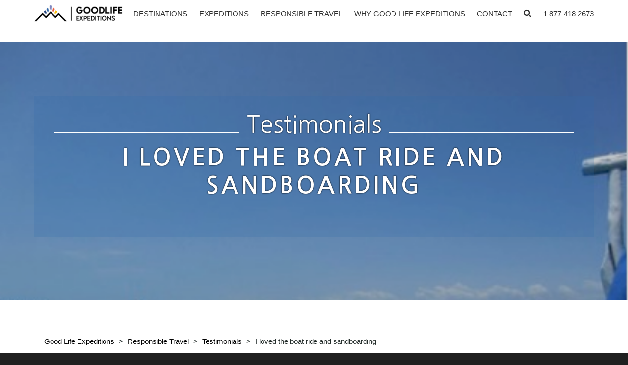

--- FILE ---
content_type: text/html; charset=UTF-8
request_url: https://www.goodlifeexpeditions.com/testimonials/i-loved-the-boat-ride-and-sandboarding/
body_size: 18972
content:
<!doctype html>
<html lang="en-US">
  <head><meta charset="utf-8"><script>if(navigator.userAgent.match(/MSIE|Internet Explorer/i)||navigator.userAgent.match(/Trident\/7\..*?rv:11/i)){var href=document.location.href;if(!href.match(/[?&]nowprocket/)){if(href.indexOf("?")==-1){if(href.indexOf("#")==-1){document.location.href=href+"?nowprocket=1"}else{document.location.href=href.replace("#","?nowprocket=1#")}}else{if(href.indexOf("#")==-1){document.location.href=href+"&nowprocket=1"}else{document.location.href=href.replace("#","&nowprocket=1#")}}}}</script><script>(()=>{class RocketLazyLoadScripts{constructor(){this.v="2.0.4",this.userEvents=["keydown","keyup","mousedown","mouseup","mousemove","mouseover","mouseout","touchmove","touchstart","touchend","touchcancel","wheel","click","dblclick","input"],this.attributeEvents=["onblur","onclick","oncontextmenu","ondblclick","onfocus","onmousedown","onmouseenter","onmouseleave","onmousemove","onmouseout","onmouseover","onmouseup","onmousewheel","onscroll","onsubmit"]}async t(){this.i(),this.o(),/iP(ad|hone)/.test(navigator.userAgent)&&this.h(),this.u(),this.l(this),this.m(),this.k(this),this.p(this),this._(),await Promise.all([this.R(),this.L()]),this.lastBreath=Date.now(),this.S(this),this.P(),this.D(),this.O(),this.M(),await this.C(this.delayedScripts.normal),await this.C(this.delayedScripts.defer),await this.C(this.delayedScripts.async),await this.T(),await this.F(),await this.j(),await this.A(),window.dispatchEvent(new Event("rocket-allScriptsLoaded")),this.everythingLoaded=!0,this.lastTouchEnd&&await new Promise(t=>setTimeout(t,500-Date.now()+this.lastTouchEnd)),this.I(),this.H(),this.U(),this.W()}i(){this.CSPIssue=sessionStorage.getItem("rocketCSPIssue"),document.addEventListener("securitypolicyviolation",t=>{this.CSPIssue||"script-src-elem"!==t.violatedDirective||"data"!==t.blockedURI||(this.CSPIssue=!0,sessionStorage.setItem("rocketCSPIssue",!0))},{isRocket:!0})}o(){window.addEventListener("pageshow",t=>{this.persisted=t.persisted,this.realWindowLoadedFired=!0},{isRocket:!0}),window.addEventListener("pagehide",()=>{this.onFirstUserAction=null},{isRocket:!0})}h(){let t;function e(e){t=e}window.addEventListener("touchstart",e,{isRocket:!0}),window.addEventListener("touchend",function i(o){o.changedTouches[0]&&t.changedTouches[0]&&Math.abs(o.changedTouches[0].pageX-t.changedTouches[0].pageX)<10&&Math.abs(o.changedTouches[0].pageY-t.changedTouches[0].pageY)<10&&o.timeStamp-t.timeStamp<200&&(window.removeEventListener("touchstart",e,{isRocket:!0}),window.removeEventListener("touchend",i,{isRocket:!0}),"INPUT"===o.target.tagName&&"text"===o.target.type||(o.target.dispatchEvent(new TouchEvent("touchend",{target:o.target,bubbles:!0})),o.target.dispatchEvent(new MouseEvent("mouseover",{target:o.target,bubbles:!0})),o.target.dispatchEvent(new PointerEvent("click",{target:o.target,bubbles:!0,cancelable:!0,detail:1,clientX:o.changedTouches[0].clientX,clientY:o.changedTouches[0].clientY})),event.preventDefault()))},{isRocket:!0})}q(t){this.userActionTriggered||("mousemove"!==t.type||this.firstMousemoveIgnored?"keyup"===t.type||"mouseover"===t.type||"mouseout"===t.type||(this.userActionTriggered=!0,this.onFirstUserAction&&this.onFirstUserAction()):this.firstMousemoveIgnored=!0),"click"===t.type&&t.preventDefault(),t.stopPropagation(),t.stopImmediatePropagation(),"touchstart"===this.lastEvent&&"touchend"===t.type&&(this.lastTouchEnd=Date.now()),"click"===t.type&&(this.lastTouchEnd=0),this.lastEvent=t.type,t.composedPath&&t.composedPath()[0].getRootNode()instanceof ShadowRoot&&(t.rocketTarget=t.composedPath()[0]),this.savedUserEvents.push(t)}u(){this.savedUserEvents=[],this.userEventHandler=this.q.bind(this),this.userEvents.forEach(t=>window.addEventListener(t,this.userEventHandler,{passive:!1,isRocket:!0})),document.addEventListener("visibilitychange",this.userEventHandler,{isRocket:!0})}U(){this.userEvents.forEach(t=>window.removeEventListener(t,this.userEventHandler,{passive:!1,isRocket:!0})),document.removeEventListener("visibilitychange",this.userEventHandler,{isRocket:!0}),this.savedUserEvents.forEach(t=>{(t.rocketTarget||t.target).dispatchEvent(new window[t.constructor.name](t.type,t))})}m(){const t="return false",e=Array.from(this.attributeEvents,t=>"data-rocket-"+t),i="["+this.attributeEvents.join("],[")+"]",o="[data-rocket-"+this.attributeEvents.join("],[data-rocket-")+"]",s=(e,i,o)=>{o&&o!==t&&(e.setAttribute("data-rocket-"+i,o),e["rocket"+i]=new Function("event",o),e.setAttribute(i,t))};new MutationObserver(t=>{for(const n of t)"attributes"===n.type&&(n.attributeName.startsWith("data-rocket-")||this.everythingLoaded?n.attributeName.startsWith("data-rocket-")&&this.everythingLoaded&&this.N(n.target,n.attributeName.substring(12)):s(n.target,n.attributeName,n.target.getAttribute(n.attributeName))),"childList"===n.type&&n.addedNodes.forEach(t=>{if(t.nodeType===Node.ELEMENT_NODE)if(this.everythingLoaded)for(const i of[t,...t.querySelectorAll(o)])for(const t of i.getAttributeNames())e.includes(t)&&this.N(i,t.substring(12));else for(const e of[t,...t.querySelectorAll(i)])for(const t of e.getAttributeNames())this.attributeEvents.includes(t)&&s(e,t,e.getAttribute(t))})}).observe(document,{subtree:!0,childList:!0,attributeFilter:[...this.attributeEvents,...e]})}I(){this.attributeEvents.forEach(t=>{document.querySelectorAll("[data-rocket-"+t+"]").forEach(e=>{this.N(e,t)})})}N(t,e){const i=t.getAttribute("data-rocket-"+e);i&&(t.setAttribute(e,i),t.removeAttribute("data-rocket-"+e))}k(t){Object.defineProperty(HTMLElement.prototype,"onclick",{get(){return this.rocketonclick||null},set(e){this.rocketonclick=e,this.setAttribute(t.everythingLoaded?"onclick":"data-rocket-onclick","this.rocketonclick(event)")}})}S(t){function e(e,i){let o=e[i];e[i]=null,Object.defineProperty(e,i,{get:()=>o,set(s){t.everythingLoaded?o=s:e["rocket"+i]=o=s}})}e(document,"onreadystatechange"),e(window,"onload"),e(window,"onpageshow");try{Object.defineProperty(document,"readyState",{get:()=>t.rocketReadyState,set(e){t.rocketReadyState=e},configurable:!0}),document.readyState="loading"}catch(t){console.log("WPRocket DJE readyState conflict, bypassing")}}l(t){this.originalAddEventListener=EventTarget.prototype.addEventListener,this.originalRemoveEventListener=EventTarget.prototype.removeEventListener,this.savedEventListeners=[],EventTarget.prototype.addEventListener=function(e,i,o){o&&o.isRocket||!t.B(e,this)&&!t.userEvents.includes(e)||t.B(e,this)&&!t.userActionTriggered||e.startsWith("rocket-")||t.everythingLoaded?t.originalAddEventListener.call(this,e,i,o):(t.savedEventListeners.push({target:this,remove:!1,type:e,func:i,options:o}),"mouseenter"!==e&&"mouseleave"!==e||t.originalAddEventListener.call(this,e,t.savedUserEvents.push,o))},EventTarget.prototype.removeEventListener=function(e,i,o){o&&o.isRocket||!t.B(e,this)&&!t.userEvents.includes(e)||t.B(e,this)&&!t.userActionTriggered||e.startsWith("rocket-")||t.everythingLoaded?t.originalRemoveEventListener.call(this,e,i,o):t.savedEventListeners.push({target:this,remove:!0,type:e,func:i,options:o})}}J(t,e){this.savedEventListeners=this.savedEventListeners.filter(i=>{let o=i.type,s=i.target||window;return e!==o||t!==s||(this.B(o,s)&&(i.type="rocket-"+o),this.$(i),!1)})}H(){EventTarget.prototype.addEventListener=this.originalAddEventListener,EventTarget.prototype.removeEventListener=this.originalRemoveEventListener,this.savedEventListeners.forEach(t=>this.$(t))}$(t){t.remove?this.originalRemoveEventListener.call(t.target,t.type,t.func,t.options):this.originalAddEventListener.call(t.target,t.type,t.func,t.options)}p(t){let e;function i(e){return t.everythingLoaded?e:e.split(" ").map(t=>"load"===t||t.startsWith("load.")?"rocket-jquery-load":t).join(" ")}function o(o){function s(e){const s=o.fn[e];o.fn[e]=o.fn.init.prototype[e]=function(){return this[0]===window&&t.userActionTriggered&&("string"==typeof arguments[0]||arguments[0]instanceof String?arguments[0]=i(arguments[0]):"object"==typeof arguments[0]&&Object.keys(arguments[0]).forEach(t=>{const e=arguments[0][t];delete arguments[0][t],arguments[0][i(t)]=e})),s.apply(this,arguments),this}}if(o&&o.fn&&!t.allJQueries.includes(o)){const e={DOMContentLoaded:[],"rocket-DOMContentLoaded":[]};for(const t in e)document.addEventListener(t,()=>{e[t].forEach(t=>t())},{isRocket:!0});o.fn.ready=o.fn.init.prototype.ready=function(i){function s(){parseInt(o.fn.jquery)>2?setTimeout(()=>i.bind(document)(o)):i.bind(document)(o)}return"function"==typeof i&&(t.realDomReadyFired?!t.userActionTriggered||t.fauxDomReadyFired?s():e["rocket-DOMContentLoaded"].push(s):e.DOMContentLoaded.push(s)),o([])},s("on"),s("one"),s("off"),t.allJQueries.push(o)}e=o}t.allJQueries=[],o(window.jQuery),Object.defineProperty(window,"jQuery",{get:()=>e,set(t){o(t)}})}P(){const t=new Map;document.write=document.writeln=function(e){const i=document.currentScript,o=document.createRange(),s=i.parentElement;let n=t.get(i);void 0===n&&(n=i.nextSibling,t.set(i,n));const c=document.createDocumentFragment();o.setStart(c,0),c.appendChild(o.createContextualFragment(e)),s.insertBefore(c,n)}}async R(){return new Promise(t=>{this.userActionTriggered?t():this.onFirstUserAction=t})}async L(){return new Promise(t=>{document.addEventListener("DOMContentLoaded",()=>{this.realDomReadyFired=!0,t()},{isRocket:!0})})}async j(){return this.realWindowLoadedFired?Promise.resolve():new Promise(t=>{window.addEventListener("load",t,{isRocket:!0})})}M(){this.pendingScripts=[];this.scriptsMutationObserver=new MutationObserver(t=>{for(const e of t)e.addedNodes.forEach(t=>{"SCRIPT"!==t.tagName||t.noModule||t.isWPRocket||this.pendingScripts.push({script:t,promise:new Promise(e=>{const i=()=>{const i=this.pendingScripts.findIndex(e=>e.script===t);i>=0&&this.pendingScripts.splice(i,1),e()};t.addEventListener("load",i,{isRocket:!0}),t.addEventListener("error",i,{isRocket:!0}),setTimeout(i,1e3)})})})}),this.scriptsMutationObserver.observe(document,{childList:!0,subtree:!0})}async F(){await this.X(),this.pendingScripts.length?(await this.pendingScripts[0].promise,await this.F()):this.scriptsMutationObserver.disconnect()}D(){this.delayedScripts={normal:[],async:[],defer:[]},document.querySelectorAll("script[type$=rocketlazyloadscript]").forEach(t=>{t.hasAttribute("data-rocket-src")?t.hasAttribute("async")&&!1!==t.async?this.delayedScripts.async.push(t):t.hasAttribute("defer")&&!1!==t.defer||"module"===t.getAttribute("data-rocket-type")?this.delayedScripts.defer.push(t):this.delayedScripts.normal.push(t):this.delayedScripts.normal.push(t)})}async _(){await this.L();let t=[];document.querySelectorAll("script[type$=rocketlazyloadscript][data-rocket-src]").forEach(e=>{let i=e.getAttribute("data-rocket-src");if(i&&!i.startsWith("data:")){i.startsWith("//")&&(i=location.protocol+i);try{const o=new URL(i).origin;o!==location.origin&&t.push({src:o,crossOrigin:e.crossOrigin||"module"===e.getAttribute("data-rocket-type")})}catch(t){}}}),t=[...new Map(t.map(t=>[JSON.stringify(t),t])).values()],this.Y(t,"preconnect")}async G(t){if(await this.K(),!0!==t.noModule||!("noModule"in HTMLScriptElement.prototype))return new Promise(e=>{let i;function o(){(i||t).setAttribute("data-rocket-status","executed"),e()}try{if(navigator.userAgent.includes("Firefox/")||""===navigator.vendor||this.CSPIssue)i=document.createElement("script"),[...t.attributes].forEach(t=>{let e=t.nodeName;"type"!==e&&("data-rocket-type"===e&&(e="type"),"data-rocket-src"===e&&(e="src"),i.setAttribute(e,t.nodeValue))}),t.text&&(i.text=t.text),t.nonce&&(i.nonce=t.nonce),i.hasAttribute("src")?(i.addEventListener("load",o,{isRocket:!0}),i.addEventListener("error",()=>{i.setAttribute("data-rocket-status","failed-network"),e()},{isRocket:!0}),setTimeout(()=>{i.isConnected||e()},1)):(i.text=t.text,o()),i.isWPRocket=!0,t.parentNode.replaceChild(i,t);else{const i=t.getAttribute("data-rocket-type"),s=t.getAttribute("data-rocket-src");i?(t.type=i,t.removeAttribute("data-rocket-type")):t.removeAttribute("type"),t.addEventListener("load",o,{isRocket:!0}),t.addEventListener("error",i=>{this.CSPIssue&&i.target.src.startsWith("data:")?(console.log("WPRocket: CSP fallback activated"),t.removeAttribute("src"),this.G(t).then(e)):(t.setAttribute("data-rocket-status","failed-network"),e())},{isRocket:!0}),s?(t.fetchPriority="high",t.removeAttribute("data-rocket-src"),t.src=s):t.src="data:text/javascript;base64,"+window.btoa(unescape(encodeURIComponent(t.text)))}}catch(i){t.setAttribute("data-rocket-status","failed-transform"),e()}});t.setAttribute("data-rocket-status","skipped")}async C(t){const e=t.shift();return e?(e.isConnected&&await this.G(e),this.C(t)):Promise.resolve()}O(){this.Y([...this.delayedScripts.normal,...this.delayedScripts.defer,...this.delayedScripts.async],"preload")}Y(t,e){this.trash=this.trash||[];let i=!0;var o=document.createDocumentFragment();t.forEach(t=>{const s=t.getAttribute&&t.getAttribute("data-rocket-src")||t.src;if(s&&!s.startsWith("data:")){const n=document.createElement("link");n.href=s,n.rel=e,"preconnect"!==e&&(n.as="script",n.fetchPriority=i?"high":"low"),t.getAttribute&&"module"===t.getAttribute("data-rocket-type")&&(n.crossOrigin=!0),t.crossOrigin&&(n.crossOrigin=t.crossOrigin),t.integrity&&(n.integrity=t.integrity),t.nonce&&(n.nonce=t.nonce),o.appendChild(n),this.trash.push(n),i=!1}}),document.head.appendChild(o)}W(){this.trash.forEach(t=>t.remove())}async T(){try{document.readyState="interactive"}catch(t){}this.fauxDomReadyFired=!0;try{await this.K(),this.J(document,"readystatechange"),document.dispatchEvent(new Event("rocket-readystatechange")),await this.K(),document.rocketonreadystatechange&&document.rocketonreadystatechange(),await this.K(),this.J(document,"DOMContentLoaded"),document.dispatchEvent(new Event("rocket-DOMContentLoaded")),await this.K(),this.J(window,"DOMContentLoaded"),window.dispatchEvent(new Event("rocket-DOMContentLoaded"))}catch(t){console.error(t)}}async A(){try{document.readyState="complete"}catch(t){}try{await this.K(),this.J(document,"readystatechange"),document.dispatchEvent(new Event("rocket-readystatechange")),await this.K(),document.rocketonreadystatechange&&document.rocketonreadystatechange(),await this.K(),this.J(window,"load"),window.dispatchEvent(new Event("rocket-load")),await this.K(),window.rocketonload&&window.rocketonload(),await this.K(),this.allJQueries.forEach(t=>t(window).trigger("rocket-jquery-load")),await this.K(),this.J(window,"pageshow");const t=new Event("rocket-pageshow");t.persisted=this.persisted,window.dispatchEvent(t),await this.K(),window.rocketonpageshow&&window.rocketonpageshow({persisted:this.persisted})}catch(t){console.error(t)}}async K(){Date.now()-this.lastBreath>45&&(await this.X(),this.lastBreath=Date.now())}async X(){return document.hidden?new Promise(t=>setTimeout(t)):new Promise(t=>requestAnimationFrame(t))}B(t,e){return e===document&&"readystatechange"===t||(e===document&&"DOMContentLoaded"===t||(e===window&&"DOMContentLoaded"===t||(e===window&&"load"===t||e===window&&"pageshow"===t)))}static run(){(new RocketLazyLoadScripts).t()}}RocketLazyLoadScripts.run()})();</script>
  
  <meta http-equiv="x-ua-compatible" content="ie=edge">
  <meta name="viewport" content="width=device-width, initial-scale=1, shrink-to-fit=no">
  <link rel="apple-touch-icon" sizes="180x180" href="/wp-content/uploads/icons/apple-touch-icon.png">
  <link rel="icon" type="image/png" sizes="32x32" href="/wp-content/uploads/icons/favicon-32x32.png">
  <link rel="icon" type="image/png" sizes="16x16" href="/wp-content/uploads/icons/favicon-16x16.png">
  <link rel="manifest" href="/wp-content/uploads/icons/site.webmanifest">
  <link rel="mask-icon" href="/wp-content/uploads/icons/safari-pinned-tab.svg" color="#28416a">
  <link rel="shortcut icon" href="/wp-content/uploads/icons/favicon.ico">
  <meta name="msapplication-TileColor" content="#ffffff">
  <meta name="msapplication-config" content="/wp-content/uploads/icons/browserconfig.xml">
  <meta name="theme-color" content="#ffffff">
  <meta property="og:image" content="https://www.goodlifeexpeditions.com/wp-content/uploads/2020/05/logo-_1_.png" />
  
  <link href="https://fonts.googleapis.com/css2?family=Roboto&display=swap" rel="stylesheet">
  <link href="https://fonts.googleapis.com/css2?family=Nanum+Gothic:wght@400;700&display=swap" rel="stylesheet">
  <link href="https://fonts.googleapis.com/css?family=Viga" rel="stylesheet">

  <!-- TrustBox script -->
  
  <!-- End TrustBox script -->

  <!-- <script type="rocketlazyloadscript" data-rocket-type="text/javascript" data-rocket-src="//goodlifetravels.checkfront.com/lib/interface--31.js"></script> -->
  <!-- Google Tag Manager -->
  <script type="rocketlazyloadscript">(function(w,d,s,l,i){w[l]=w[l]||[];w[l].push({'gtm.start':
  new Date().getTime(),event:'gtm.js'});var f=d.getElementsByTagName(s)[0],
  j=d.createElement(s),dl=l!='dataLayer'?'&l='+l:'';j.async=true;j.src=
  'https://www.googletagmanager.com/gtm.js?id='+i+dl;f.parentNode.insertBefore(j,f);
  })(window,document,'script','dataLayer','GTM-NLLTH44');</script>
  <!-- End Google Tag Manager -->
  <meta name='robots' content='index, follow, max-image-preview:large, max-snippet:-1, max-video-preview:-1' />

	<!-- This site is optimized with the Yoast SEO plugin v26.7 - https://yoast.com/wordpress/plugins/seo/ -->
	<title>I loved the boat ride and sandboarding - Good Life Expeditions</title>
<link data-rocket-prefetch href="https://fonts.googleapis.com" rel="dns-prefetch"><link rel="preload" data-rocket-preload as="image" href="https://www.goodlifeexpeditions.com/wp-content/uploads/2018/05/static1.squarespace-23.jpg" fetchpriority="high">
	<link rel="canonical" href="https://www.goodlifeexpeditions.com/testimonials/i-loved-the-boat-ride-and-sandboarding/" />
	<script type="application/ld+json" class="yoast-schema-graph">{"@context":"https://schema.org","@graph":[{"@type":"WebPage","@id":"https://www.goodlifeexpeditions.com/testimonials/i-loved-the-boat-ride-and-sandboarding/","url":"https://www.goodlifeexpeditions.com/testimonials/i-loved-the-boat-ride-and-sandboarding/","name":"I loved the boat ride and sandboarding - Good Life Expeditions","isPartOf":{"@id":"https://www.goodlifeexpeditions.com/#website"},"primaryImageOfPage":{"@id":"https://www.goodlifeexpeditions.com/testimonials/i-loved-the-boat-ride-and-sandboarding/#primaryimage"},"image":{"@id":"https://www.goodlifeexpeditions.com/testimonials/i-loved-the-boat-ride-and-sandboarding/#primaryimage"},"thumbnailUrl":"https://www.goodlifeexpeditions.com/wp-content/uploads/2018/05/static1.squarespace-23.jpg","datePublished":"2016-10-20T04:00:00+00:00","dateModified":"2018-08-08T13:14:47+00:00","breadcrumb":{"@id":"https://www.goodlifeexpeditions.com/testimonials/i-loved-the-boat-ride-and-sandboarding/#breadcrumb"},"inLanguage":"en-US","potentialAction":[{"@type":"ReadAction","target":["https://www.goodlifeexpeditions.com/testimonials/i-loved-the-boat-ride-and-sandboarding/"]}]},{"@type":"ImageObject","inLanguage":"en-US","@id":"https://www.goodlifeexpeditions.com/testimonials/i-loved-the-boat-ride-and-sandboarding/#primaryimage","url":"https://www.goodlifeexpeditions.com/wp-content/uploads/2018/05/static1.squarespace-23.jpg","contentUrl":"https://www.goodlifeexpeditions.com/wp-content/uploads/2018/05/static1.squarespace-23.jpg","width":413,"height":310},{"@type":"BreadcrumbList","@id":"https://www.goodlifeexpeditions.com/testimonials/i-loved-the-boat-ride-and-sandboarding/#breadcrumb","itemListElement":[{"@type":"ListItem","position":1,"name":"Home","item":"https://www.goodlifeexpeditions.com/"},{"@type":"ListItem","position":2,"name":"Testimonials","item":"https://www.goodlifeexpeditions.com/testimonials/"},{"@type":"ListItem","position":3,"name":"I loved the boat ride and sandboarding"}]},{"@type":"WebSite","@id":"https://www.goodlifeexpeditions.com/#website","url":"https://www.goodlifeexpeditions.com/","name":"Good Life Expeditions","description":"","potentialAction":[{"@type":"SearchAction","target":{"@type":"EntryPoint","urlTemplate":"https://www.goodlifeexpeditions.com/?s={search_term_string}"},"query-input":{"@type":"PropertyValueSpecification","valueRequired":true,"valueName":"search_term_string"}}],"inLanguage":"en-US"}]}</script>
	<!-- / Yoast SEO plugin. -->


<link rel="alternate" title="oEmbed (JSON)" type="application/json+oembed" href="https://www.goodlifeexpeditions.com/wp-json/oembed/1.0/embed?url=https%3A%2F%2Fwww.goodlifeexpeditions.com%2Ftestimonials%2Fi-loved-the-boat-ride-and-sandboarding%2F" />
<link rel="alternate" title="oEmbed (XML)" type="text/xml+oembed" href="https://www.goodlifeexpeditions.com/wp-json/oembed/1.0/embed?url=https%3A%2F%2Fwww.goodlifeexpeditions.com%2Ftestimonials%2Fi-loved-the-boat-ride-and-sandboarding%2F&#038;format=xml" />
<style id='wp-img-auto-sizes-contain-inline-css' type='text/css'>
img:is([sizes=auto i],[sizes^="auto," i]){contain-intrinsic-size:3000px 1500px}
/*# sourceURL=wp-img-auto-sizes-contain-inline-css */
</style>
<style id='wp-emoji-styles-inline-css' type='text/css'>

	img.wp-smiley, img.emoji {
		display: inline !important;
		border: none !important;
		box-shadow: none !important;
		height: 1em !important;
		width: 1em !important;
		margin: 0 0.07em !important;
		vertical-align: -0.1em !important;
		background: none !important;
		padding: 0 !important;
	}
/*# sourceURL=wp-emoji-styles-inline-css */
</style>
<style id='wp-block-library-inline-css' type='text/css'>
:root{--wp-block-synced-color:#7a00df;--wp-block-synced-color--rgb:122,0,223;--wp-bound-block-color:var(--wp-block-synced-color);--wp-editor-canvas-background:#ddd;--wp-admin-theme-color:#007cba;--wp-admin-theme-color--rgb:0,124,186;--wp-admin-theme-color-darker-10:#006ba1;--wp-admin-theme-color-darker-10--rgb:0,107,160.5;--wp-admin-theme-color-darker-20:#005a87;--wp-admin-theme-color-darker-20--rgb:0,90,135;--wp-admin-border-width-focus:2px}@media (min-resolution:192dpi){:root{--wp-admin-border-width-focus:1.5px}}.wp-element-button{cursor:pointer}:root .has-very-light-gray-background-color{background-color:#eee}:root .has-very-dark-gray-background-color{background-color:#313131}:root .has-very-light-gray-color{color:#eee}:root .has-very-dark-gray-color{color:#313131}:root .has-vivid-green-cyan-to-vivid-cyan-blue-gradient-background{background:linear-gradient(135deg,#00d084,#0693e3)}:root .has-purple-crush-gradient-background{background:linear-gradient(135deg,#34e2e4,#4721fb 50%,#ab1dfe)}:root .has-hazy-dawn-gradient-background{background:linear-gradient(135deg,#faaca8,#dad0ec)}:root .has-subdued-olive-gradient-background{background:linear-gradient(135deg,#fafae1,#67a671)}:root .has-atomic-cream-gradient-background{background:linear-gradient(135deg,#fdd79a,#004a59)}:root .has-nightshade-gradient-background{background:linear-gradient(135deg,#330968,#31cdcf)}:root .has-midnight-gradient-background{background:linear-gradient(135deg,#020381,#2874fc)}:root{--wp--preset--font-size--normal:16px;--wp--preset--font-size--huge:42px}.has-regular-font-size{font-size:1em}.has-larger-font-size{font-size:2.625em}.has-normal-font-size{font-size:var(--wp--preset--font-size--normal)}.has-huge-font-size{font-size:var(--wp--preset--font-size--huge)}.has-text-align-center{text-align:center}.has-text-align-left{text-align:left}.has-text-align-right{text-align:right}.has-fit-text{white-space:nowrap!important}#end-resizable-editor-section{display:none}.aligncenter{clear:both}.items-justified-left{justify-content:flex-start}.items-justified-center{justify-content:center}.items-justified-right{justify-content:flex-end}.items-justified-space-between{justify-content:space-between}.screen-reader-text{border:0;clip-path:inset(50%);height:1px;margin:-1px;overflow:hidden;padding:0;position:absolute;width:1px;word-wrap:normal!important}.screen-reader-text:focus{background-color:#ddd;clip-path:none;color:#444;display:block;font-size:1em;height:auto;left:5px;line-height:normal;padding:15px 23px 14px;text-decoration:none;top:5px;width:auto;z-index:100000}html :where(.has-border-color){border-style:solid}html :where([style*=border-top-color]){border-top-style:solid}html :where([style*=border-right-color]){border-right-style:solid}html :where([style*=border-bottom-color]){border-bottom-style:solid}html :where([style*=border-left-color]){border-left-style:solid}html :where([style*=border-width]){border-style:solid}html :where([style*=border-top-width]){border-top-style:solid}html :where([style*=border-right-width]){border-right-style:solid}html :where([style*=border-bottom-width]){border-bottom-style:solid}html :where([style*=border-left-width]){border-left-style:solid}html :where(img[class*=wp-image-]){height:auto;max-width:100%}:where(figure){margin:0 0 1em}html :where(.is-position-sticky){--wp-admin--admin-bar--position-offset:var(--wp-admin--admin-bar--height,0px)}@media screen and (max-width:600px){html :where(.is-position-sticky){--wp-admin--admin-bar--position-offset:0px}}
/*# sourceURL=/wp-includes/css/dist/block-library/common.min.css */
</style>
<link rel='stylesheet' id='sage/main.css-css' href='https://www.goodlifeexpeditions.com/wp-content/themes/goodlife/dist/styles/main_80e49104.css' type='text/css' media='all' />
<style id='rocket-lazyload-inline-css' type='text/css'>
.rll-youtube-player{position:relative;padding-bottom:56.23%;height:0;overflow:hidden;max-width:100%;}.rll-youtube-player:focus-within{outline: 2px solid currentColor;outline-offset: 5px;}.rll-youtube-player iframe{position:absolute;top:0;left:0;width:100%;height:100%;z-index:100;background:0 0}.rll-youtube-player img{bottom:0;display:block;left:0;margin:auto;max-width:100%;width:100%;position:absolute;right:0;top:0;border:none;height:auto;-webkit-transition:.4s all;-moz-transition:.4s all;transition:.4s all}.rll-youtube-player img:hover{-webkit-filter:brightness(75%)}.rll-youtube-player .play{height:100%;width:100%;left:0;top:0;position:absolute;background:url(https://www.goodlifeexpeditions.com/wp-content/plugins/wp-rocket/assets/img/youtube.png) no-repeat center;background-color: transparent !important;cursor:pointer;border:none;}
/*# sourceURL=rocket-lazyload-inline-css */
</style>
<script type="rocketlazyloadscript" data-rocket-type="text/javascript" data-rocket-src="https://www.goodlifeexpeditions.com/wp-includes/js/jquery/jquery.min.js?ver=3.7.1" id="jquery-core-js"></script>
<script type="rocketlazyloadscript" data-rocket-type="text/javascript" data-rocket-src="https://www.goodlifeexpeditions.com/wp-includes/js/jquery/jquery-migrate.min.js?ver=3.4.1" id="jquery-migrate-js" data-rocket-defer defer></script>
<link rel="https://api.w.org/" href="https://www.goodlifeexpeditions.com/wp-json/" /><link rel="EditURI" type="application/rsd+xml" title="RSD" href="https://www.goodlifeexpeditions.com/xmlrpc.php?rsd" />
<meta name="generator" content="WordPress 6.9" />
<link rel='shortlink' href='https://www.goodlifeexpeditions.com/?p=3940' />
<link rel="icon" href="https://www.goodlifeexpeditions.com/wp-content/uploads/2020/05/cropped-GLE_favicon_16X16px-32x32.png" sizes="32x32" />
<link rel="icon" href="https://www.goodlifeexpeditions.com/wp-content/uploads/2020/05/cropped-GLE_favicon_16X16px-192x192.png" sizes="192x192" />
<link rel="apple-touch-icon" href="https://www.goodlifeexpeditions.com/wp-content/uploads/2020/05/cropped-GLE_favicon_16X16px-180x180.png" />
<meta name="msapplication-TileImage" content="https://www.goodlifeexpeditions.com/wp-content/uploads/2020/05/cropped-GLE_favicon_16X16px-270x270.png" />
<style>
           .hero,
           .interior-hero {
               background-image: url(https://www.goodlifeexpeditions.com/wp-content/uploads/2018/05/static1.squarespace-23.jpg);
               -webkit-background-size: cover;
               -moz-background-size: cover;
               -o-background-size: cover;
               background-size: cover;
           }
           @media screen and (min-width: 1200px) {
              .hero,
              .interior-hero {
                background-image: url(https://www.goodlifeexpeditions.com/wp-content/uploads/2018/05/static1.squarespace-23.jpg);
              }
           }</style><noscript><style id="rocket-lazyload-nojs-css">.rll-youtube-player, [data-lazy-src]{display:none !important;}</style></noscript><style id="rocket-lazyrender-inline-css">[data-wpr-lazyrender] {content-visibility: auto;}</style><meta name="generator" content="WP Rocket 3.20.2" data-wpr-features="wpr_delay_js wpr_defer_js wpr_lazyload_images wpr_lazyload_iframes wpr_preconnect_external_domains wpr_automatic_lazy_rendering wpr_oci wpr_preload_links" /></head>  <body class="wp-singular testimonials-template-default single single-testimonials postid-3940 wp-theme-goodliferesources sideNavBody i-loved-the-boat-ride-and-sandboarding app-data index-data singular-data single-data single-testimonials-data single-testimonials-i-loved-the-boat-ride-and-sandboarding-data">
    <!-- Google Tag Manager (noscript) -->
    <noscript><iframe src="https://www.googletagmanager.com/ns.html?id=GTM-NLLTH44"
    height="0" width="0" style="display:none;visibility:hidden"></iframe></noscript>
    <!-- End Google Tag Manager (noscript) -->
        <!-- The Modal -->


<!-- Search Box -->

<div  class="modal fade search-modal" id="searchModal">
  <div  class="modal-dialog modal-lg modal-dialog-centered">
    <div  class="modal-content">

      <!-- Modal Header -->
      <div class="modal-header">
        <h4 class="modal-title"><i class="fas fa-search"></i> Search Goodlife Expeditions</h4>
        <button type="button" class="close" data-dismiss="modal">&times;</button>
      </div>

      <!-- Modal body -->
      <div class="modal-body">
        <form role="search" method="get" class="search-form" action="https://www.goodlifeexpeditions.com/">
				<label>
					<span class="screen-reader-text">Search for:</span>
					<input type="search" class="search-field" placeholder="Search &hellip;" value="" name="s" />
				</label>
				<input type="submit" class="search-submit" value="Search" />
			</form>
      </div>
    </div>
  </div>
</div>

<div  class="sideNav" id="sideNav">
      <a href="tel:1-877-418-2673">1-877-418-2673</a>
  
      <div  class="menu-primary-navigation-container"><ul id="menu-primary-navigation" class="nav flex-column"><li id="menu-item-25" class="menu-item menu-item-type-post_type menu-item-object-page menu-item-has-children menu-item-25 dropdown"><a title="Destinations" href="#" data-toggle="dropdown" class="dropdown-toggle" aria-haspopup="true">Destinations <span class="caret"></span></a>
<ul role="menu" class=" dropdown-menu">
	<li id="menu-item-4315" class="menu-item menu-item-type-post_type menu-item-object-page menu-item-4315"><a title="Peru" href="https://www.goodlifeexpeditions.com/destinations/peru/">Peru</a></li>
	<li id="menu-item-9278" class="menu-item menu-item-type-post_type menu-item-object-page menu-item-9278"><a title="Ecuador" href="https://www.goodlifeexpeditions.com/destinations/ecuador/">Ecuador</a></li>
	<li id="menu-item-9279" class="menu-item menu-item-type-post_type menu-item-object-page menu-item-9279"><a title="Central America" href="https://www.goodlifeexpeditions.com/destinations/central-america/">Central America</a></li>
	<li id="menu-item-9280" class="menu-item menu-item-type-post_type menu-item-object-page menu-item-9280"><a title="Africa" href="https://www.goodlifeexpeditions.com/destinations/africa/">Africa</a></li>
</ul>
</li>
<li id="menu-item-4164" class="menu-item menu-item-type-post_type_archive menu-item-object-tour_packages menu-item-has-children menu-item-4164 dropdown"><a title="Expeditions" href="#" data-toggle="dropdown" class="dropdown-toggle" aria-haspopup="true">Expeditions <span class="caret"></span></a>
<ul role="menu" class=" dropdown-menu">
	<li id="menu-item-9753" class="menu-item menu-item-type-post_type menu-item-object-page menu-item-9753"><a title="Custom Group Travel in Peru" href="https://www.goodlifeexpeditions.com/custom-group-travel-in-peru/">Custom Group Travel in Peru</a></li>
	<li id="menu-item-9608" class="menu-item menu-item-type-post_type menu-item-object-page menu-item-9608"><a title="Charity Challenge" href="https://www.goodlifeexpeditions.com/charity-challenge/">Charity Challenge</a></li>
	<li id="menu-item-4080" class="menu-item menu-item-type-post_type_archive menu-item-object-tour_packages menu-item-4080"><a title="All Expeditions" href="https://www.goodlifeexpeditions.com/tour-packages/">All Expeditions</a></li>
	<li id="menu-item-4907" class="menu-item menu-item-type-post_type menu-item-object-page menu-item-4907"><a title="Service Learning" href="https://www.goodlifeexpeditions.com/service-learning/">Service Learning</a></li>
</ul>
</li>
<li id="menu-item-29" class="menu-item menu-item-type-post_type menu-item-object-page menu-item-has-children menu-item-29 dropdown"><a title="Responsible Travel" href="#" data-toggle="dropdown" class="dropdown-toggle" aria-haspopup="true">Responsible Travel <span class="caret"></span></a>
<ul role="menu" class=" dropdown-menu">
	<li id="menu-item-4334" class="menu-item menu-item-type-post_type menu-item-object-page menu-item-4334"><a title="Our Story" href="https://www.goodlifeexpeditions.com/responsible-travel/our-story/">Our Story</a></li>
	<li id="menu-item-151" class="menu-item menu-item-type-post_type menu-item-object-page menu-item-151"><a title="Our Philosophy" href="https://www.goodlifeexpeditions.com/responsible-travel/our-philosophy/">Our Philosophy</a></li>
	<li id="menu-item-150" class="menu-item menu-item-type-post_type menu-item-object-page current_page_parent menu-item-150"><a title="Blog" href="https://www.goodlifeexpeditions.com/responsible-travel/blog/">Blog</a></li>
	<li id="menu-item-4321" class="menu-item menu-item-type-post_type menu-item-object-page menu-item-4321"><a title="FAQs" href="https://www.goodlifeexpeditions.com/responsible-travel/faqs/">FAQs</a></li>
</ul>
</li>
<li id="menu-item-4331" class="menu-item menu-item-type-post_type menu-item-object-page menu-item-has-children menu-item-4331 dropdown"><a title="Why Good Life Expeditions" href="#" data-toggle="dropdown" class="dropdown-toggle" aria-haspopup="true">Why Good Life Expeditions <span class="caret"></span></a>
<ul role="menu" class=" dropdown-menu">
	<li id="menu-item-4333" class="menu-item menu-item-type-post_type menu-item-object-page menu-item-4333"><a title="Expert Travel Team" href="https://www.goodlifeexpeditions.com/why-goodlife/expert-travel-team/">Expert Travel Team</a></li>
	<li id="menu-item-4332" class="menu-item menu-item-type-post_type menu-item-object-page menu-item-4332"><a title="Travel Insurance" href="https://www.goodlifeexpeditions.com/why-goodlife/travel-insurance/">Travel Insurance</a></li>
	<li id="menu-item-4330" class="menu-item menu-item-type-post_type_archive menu-item-object-testimonials menu-item-4330"><a title="Testimonials" href="https://www.goodlifeexpeditions.com/testimonials/">Testimonials</a></li>
</ul>
</li>
<li id="menu-item-24" class="hide-footer menu-item menu-item-type-post_type menu-item-object-page menu-item-24"><a title="Contact" href="https://www.goodlifeexpeditions.com/contact/">Contact</a></li>
</ul></div>
  </div>
<header  class="banner  banner-interior  ">
    <div  class="container">
    <div  class="banner-content">
      <a href="https://www.goodlifeexpeditions.com/">
        <img src="https://www.goodlifeexpeditions.com/wp-content/uploads/2020/05/logo-_1_.png" alt="Good Life Expeditions" class="logo">
      </a>

      <nav class="nav-primary d-none d-xl-block">
                  <ul class="nav">
            <li class="menu-item menu-item-type-post_type menu-item-object-page menu-item-has-children menu-item-25"><a href="https://www.goodlifeexpeditions.com/destinations/">Destinations</a>
<ul class="sub-menu">
	<li class="menu-item menu-item-type-post_type menu-item-object-page menu-item-4315"><a href="https://www.goodlifeexpeditions.com/destinations/peru/">Peru</a></li>
	<li class="menu-item menu-item-type-post_type menu-item-object-page menu-item-9278"><a href="https://www.goodlifeexpeditions.com/destinations/ecuador/">Ecuador</a></li>
	<li class="menu-item menu-item-type-post_type menu-item-object-page menu-item-9279"><a href="https://www.goodlifeexpeditions.com/destinations/central-america/">Central America</a></li>
	<li class="menu-item menu-item-type-post_type menu-item-object-page menu-item-9280"><a href="https://www.goodlifeexpeditions.com/destinations/africa/">Africa</a></li>
</ul>
</li>
<li class="menu-item menu-item-type-post_type_archive menu-item-object-tour_packages menu-item-has-children menu-item-4164"><a href="https://www.goodlifeexpeditions.com/tour-packages/">Expeditions</a>
<ul class="sub-menu">
	<li class="menu-item menu-item-type-post_type menu-item-object-page menu-item-9753"><a href="https://www.goodlifeexpeditions.com/custom-group-travel-in-peru/">Custom Group Travel in Peru</a></li>
	<li class="menu-item menu-item-type-post_type menu-item-object-page menu-item-9608"><a href="https://www.goodlifeexpeditions.com/charity-challenge/">Charity Challenge</a></li>
	<li class="menu-item menu-item-type-post_type_archive menu-item-object-tour_packages menu-item-4080"><a href="https://www.goodlifeexpeditions.com/tour-packages/">All Expeditions</a></li>
	<li class="menu-item menu-item-type-post_type menu-item-object-page menu-item-4907"><a href="https://www.goodlifeexpeditions.com/service-learning/">Service Learning</a></li>
</ul>
</li>
<li class="menu-item menu-item-type-post_type menu-item-object-page menu-item-has-children menu-item-29"><a href="https://www.goodlifeexpeditions.com/responsible-travel/">Responsible Travel</a>
<ul class="sub-menu">
	<li class="menu-item menu-item-type-post_type menu-item-object-page menu-item-4334"><a href="https://www.goodlifeexpeditions.com/responsible-travel/our-story/">Our Story</a></li>
	<li class="menu-item menu-item-type-post_type menu-item-object-page menu-item-151"><a href="https://www.goodlifeexpeditions.com/responsible-travel/our-philosophy/">Our Philosophy</a></li>
	<li class="menu-item menu-item-type-post_type menu-item-object-page current_page_parent menu-item-150"><a href="https://www.goodlifeexpeditions.com/responsible-travel/blog/">Blog</a></li>
	<li class="menu-item menu-item-type-post_type menu-item-object-page menu-item-4321"><a href="https://www.goodlifeexpeditions.com/responsible-travel/faqs/">FAQs</a></li>
</ul>
</li>
<li class="menu-item menu-item-type-post_type menu-item-object-page menu-item-has-children menu-item-4331"><a href="https://www.goodlifeexpeditions.com/why-goodlife/">Why Good Life Expeditions</a>
<ul class="sub-menu">
	<li class="menu-item menu-item-type-post_type menu-item-object-page menu-item-4333"><a href="https://www.goodlifeexpeditions.com/why-goodlife/expert-travel-team/">Expert Travel Team</a></li>
	<li class="menu-item menu-item-type-post_type menu-item-object-page menu-item-4332"><a href="https://www.goodlifeexpeditions.com/why-goodlife/travel-insurance/">Travel Insurance</a></li>
	<li class="menu-item menu-item-type-post_type_archive menu-item-object-testimonials menu-item-4330"><a href="https://www.goodlifeexpeditions.com/testimonials/">Testimonials</a></li>
</ul>
</li>
<li class="hide-footer menu-item menu-item-type-post_type menu-item-object-page menu-item-24"><a href="https://www.goodlifeexpeditions.com/contact/">Contact</a></li>


            <li class="menu-item search-toggle" data-toggle="modal" data-target="#searchModal"><a href="#"><i class="fas fa-search"></i></a></li>

                          <li class="menu-item phone"><a href="tel:1-877-418-2673">1-877-418-2673</a></li>
                      </ul>
              </nav>

      <button class="hamburger d-xl-none">
        <span>toggle menu</span>
      </button>
    </div>
  </div>
  </header>

  <div  class="banner-spacer"></div>
    <div  class="wrap" role="document">
      <div  class="content">
        <main  class="main">
            <div class="hero interior-hero">
          <div  class="container">
        <div  class="cta-wrap">
          <div class="cta-box">
                          <p class="value-1"><span class="value-text">Testimonials</span></p>
            
                          <p class="value-2">I loved the boat ride and sandboarding</p>
            
                      </div>
        </div>
      </div>
      </div>

       <div class="inner-content">
      <div  class="container">
        <div  class="row justify-content-center">
          <div class="col-hd-10 col-wd-11">
            <div class="breadcrumbs" typeof="BreadcrumbList" vocab="https://schema.org/">
          <span property="itemListElement" typeof="ListItem"><a property="item" typeof="WebPage" title="Go to Good Life Expeditions." href="https://www.goodlifeexpeditions.com" class="home"><span property="name">Good Life Expeditions</span></a><meta property="position" content="1"></span> &gt; <span property="itemListElement" typeof="ListItem"><a property="item" typeof="WebPage" title="Go to Responsible Travel." href="https://www.goodlifeexpeditions.com/responsible-travel/" class="testimonials-root post post-testimonials"><span property="name">Responsible Travel</span></a><meta property="position" content="2"></span> &gt; <span property="itemListElement" typeof="ListItem"><a property="item" typeof="WebPage" title="Go to Testimonials." href="https://www.goodlifeexpeditions.com/testimonials/" class="archive post-testimonials-archive"><span property="name">Testimonials</span></a><meta property="position" content="3"></span> &gt; <span property="itemListElement" typeof="ListItem"><span property="name">I loved the boat ride and sandboarding</span><meta property="position" content="4"></span>
    </div>

            <article class="post-3940 testimonials type-testimonials status-publish has-post-thumbnail hentry testimonial_categories-ica-and-paracas testimonial_categories-peru">
  <header>
    <h1 class="entry-title">I loved the boat ride and sandboarding</h1>
  </header>
  <div class="row">
    <div class="col-xl-8">
              <div class="card">
          <div class="card-block">
            <div class="entry-content">
              <time class="updated" datetime="2016-10-20T04:00:00+00:00">October 20, 2016</time>

              <p>
                            <p><span style="font-weight: 400;">Melissa Villa &#8211; I decided to travel with Good Life Expeditions because “I wanted to travel more. We do so many activities in one day &#8211; so worth it.” I loved the “boat ride and sandboarding”. Overall the experience was “amazing. Would do it again”! -USA &#8211; Ica, Peru  &#8211; 3-26 &#8211; 2016</span></p>
              </p>

            </div>
            <footer>
              
            </footer>
          </div>
        </div>
      
          </div>
    <div class="col-xl-4">
      <div class="blog-sidebar">
  <div class="card">
    <div class="card-block">
      <form role="search" method="get" class="search-form" action="https://www.goodlifeexpeditions.com/">
				<label>
					<span class="screen-reader-text">Search for:</span>
					<input type="search" class="search-field" placeholder="Search &hellip;" value="" name="s" />
				</label>
				<input type="submit" class="search-submit" value="Search" />
			</form>
    </div>
  </div>

        
  
    <div class="card">
      <div class="card-block">
        <h3>Testimonial Categories</h3>

        
        
          
                      
                      
                      
                          <ul>
                <li><a href="https://www.goodlifeexpeditions.com/testimonials/testimonial-category/ecuador/">Ecuador</a></li>
                                                                                        <li><a href="https://www.goodlifeexpeditions.com/testimonials/testimonial-category/ecuador/banos/">Baños</a></li>
                                                                                                                                            <li><a href="https://www.goodlifeexpeditions.com/testimonials/testimonial-category/ecuador/galapagos-islands/">Galapagos Islands</a></li>
                                                                                                                                                                              <li><a href="https://www.goodlifeexpeditions.com/testimonials/testimonial-category/ecuador/quito-city/">Quito City</a></li>
                                                                                                                    </ul>
                      
                      
                      
                      
                          <ul>
                <li><a href="https://www.goodlifeexpeditions.com/testimonials/testimonial-category/peru/">Peru</a></li>
                                                      <li><a href="https://www.goodlifeexpeditions.com/testimonials/testimonial-category/peru/amazon/">Amazon</a></li>
                                                                                                          <li><a href="https://www.goodlifeexpeditions.com/testimonials/testimonial-category/peru/cusco/">Cusco</a></li>
                                                                                                                                            <li><a href="https://www.goodlifeexpeditions.com/testimonials/testimonial-category/peru/ica-and-paracas/">Ica and Paracas</a></li>
                                                                        <li><a href="https://www.goodlifeexpeditions.com/testimonials/testimonial-category/peru/machu-picchu/">Machu Picchu</a></li>
                                                                                                                                            <li><a href="https://www.goodlifeexpeditions.com/testimonials/testimonial-category/peru/sacred-valley/">Sacred Valley</a></li>
                                                                                  </ul>
                      
                      
                      
                          <ul>
                <li><a href="https://www.goodlifeexpeditions.com/testimonials/testimonial-category/traveler-testimonial/">Traveler Testimonial</a></li>
                                                                                                                                                                                                                                                                                                                                                                                                                    </ul>
                                    </div>
    </div>
  </div>

<div class="card">
  <div class="card-block">
    <h3>Contact Us</h3>

    <div class="gform-small">
      
    </div>
  </div>
</div>
    </div>
  </div>
</article>
          </div>
        </div>
      </div>
    </div>
          </main>
      </div>
    </div>
        <section  class="panel testimonial-panel bg-texture-black">
  <div  class="container">
        <h1 class="title-decoration-white">From Our Happy Travelers</h1>
    
    <div class="row justify-content-center">
            <div class="col-hd-7 col-wd-8 col-xl-9">
        <p class="panel-lead">Good Life Expeditions prides itself on crafting unforgettable journeys for travelers from around the world. Don't believe us? Hear it from the travelers themselves! </p>
      </div>
      
      <div class="col-hd-10 col-wd-11">
        <div class="slider testimonial-slider">
          

                    <div class="slide testimonial-slide">
            <div class="card">
              <div class="card-block">
                <p>Jake, Phillipe, and Michelle tell us about their magical trip!</p>
<p><div class="rll-youtube-player" data-src="https://www.youtube.com/embed/5rlD3DUiPho" data-id="5rlD3DUiPho" data-query="feature=oembed" data-alt="Jake, Phillipe, and Michelle tell us about their magical trip!"></div><noscript><iframe title="Jake, Phillipe, and Michelle tell us about their magical trip!" width="500" height="281" src="https://www.youtube.com/embed/5rlD3DUiPho?feature=oembed" frameborder="0" allow="accelerometer; autoplay; clipboard-write; encrypted-media; gyroscope; picture-in-picture; web-share" referrerpolicy="strict-origin-when-cross-origin" allowfullscreen></iframe></noscript></p>
                <p class="testimonial-author">-
                  Jake, Phillipe, and Michelle                </p>
              </div>
            </div>
          </div>

                    <div class="slide testimonial-slide">
            <div class="card">
              <div class="card-block">
                <p>Check out this incredible expedition to the Galapagos Islands!</p>
<p><div class="rll-youtube-player" data-src="https://www.youtube.com/embed/-iaY2rEWPZg" data-id="-iaY2rEWPZg" data-query="feature=oembed" data-alt="Check out this incredible expedition to the Galapagos Islands with Goodlife Expeditions"></div><noscript><iframe title="Check out this incredible expedition to the Galapagos Islands with Goodlife Expeditions" width="500" height="281" src="https://www.youtube.com/embed/-iaY2rEWPZg?feature=oembed" frameborder="0" allow="accelerometer; autoplay; clipboard-write; encrypted-media; gyroscope; picture-in-picture; web-share" referrerpolicy="strict-origin-when-cross-origin" allowfullscreen></iframe></noscript></p>
                <p class="testimonial-author">-
                  Richard and Kara                </p>
              </div>
            </div>
          </div>

                    <div class="slide testimonial-slide">
            <div class="card">
              <div class="card-block">
                <p>Check out what these travelers loved about their trip to Peru.</p>
<p><div class="rll-youtube-player" data-src="https://www.youtube.com/embed/4AW0wWDMgm0" data-id="4AW0wWDMgm0" data-query="feature=oembed" data-alt="Check out what these travelers loved about their trip to Peru!"></div><noscript><iframe title="Check out what these travelers loved about their trip to Peru!" width="500" height="281" src="https://www.youtube.com/embed/4AW0wWDMgm0?feature=oembed" frameborder="0" allow="accelerometer; autoplay; clipboard-write; encrypted-media; gyroscope; picture-in-picture; web-share" referrerpolicy="strict-origin-when-cross-origin" allowfullscreen></iframe></noscript></p>
                <p class="testimonial-author">-
                  Sarah and Hakudo                </p>
              </div>
            </div>
          </div>

                    <div class="slide testimonial-slide">
            <div class="card">
              <div class="card-block">
                <p>These girls would recommend GLE to friends and family &#8211; check out why!</p>
<p><div class="rll-youtube-player" data-src="https://www.youtube.com/embed/R0uJaJ-tJHw" data-id="R0uJaJ-tJHw" data-query="feature=oembed" data-alt="These girls would recommend GLE to friends and family – check out why!"></div><noscript><iframe title="These girls would recommend GLE to friends and family – check out why!" width="500" height="281" src="https://www.youtube.com/embed/R0uJaJ-tJHw?feature=oembed" frameborder="0" allow="accelerometer; autoplay; clipboard-write; encrypted-media; gyroscope; picture-in-picture; web-share" referrerpolicy="strict-origin-when-cross-origin" allowfullscreen></iframe></noscript></p>
                <p class="testimonial-author">-
                  University of Wisconsin students                </p>
              </div>
            </div>
          </div>

                    <div class="slide testimonial-slide">
            <div class="card">
              <div class="card-block">
                <p>Check out what Thu Le has to say about her experience with Good Life Expeditions!</p>
<p><div class="rll-youtube-player" data-src="https://www.youtube.com/embed/9QAgyT41des" data-id="9QAgyT41des" data-query="feature=oembed" data-alt="Check out what Thu Le has to say about her experience with Good Life Expeditions!"></div><noscript><iframe title="Check out what Thu Le has to say about her experience with Good Life Expeditions!" width="500" height="281" src="https://www.youtube.com/embed/9QAgyT41des?feature=oembed" frameborder="0" allow="accelerometer; autoplay; clipboard-write; encrypted-media; gyroscope; picture-in-picture; web-share" referrerpolicy="strict-origin-when-cross-origin" allowfullscreen></iframe></noscript></p>
                <p class="testimonial-author">-
                  Thu Le                </p>
              </div>
            </div>
          </div>

          


        </div>

        <div class="slider-nav"></div>
      </div>
    </div>

        <a href="/testimonials/" class="btn btn-primary">View All Testimonials</a>
      </div>
</section>


<div data-bg="https://www.goodlifeexpeditions.com/wp-content/uploads/2018/04/bg_footer_cta.jpg" data-wpr-lazyrender="1" class="footer-cta rocket-lazyload" style="">
  <div  class="container">
    <div class="cta-wrap">
      <div class="cta-box">
                <p class="value-1"><span class="value-text">Experts in Travel & Giving Back</span></p>
        
                <p class="value-2">Once in a Lifetime Experiences</p>
        
                <p class="value-3">Every Trip Supports Our Partner Non-Profit</p>
              </div>

                  <a href="/tour-packages/" class="btn btn-primary btn-bordered" >View Tour Packages</a>
                    </div>
  </div>
</div>

<footer data-wpr-lazyrender="1" class="footer">
  <div class="container">


    <div  class="row justify-content-between">
      <div class="col-wd-4 col-xl-5">

        <div class="footer-content">
          <a href="https://www.goodlifeexpeditions.com/">
            <img src="data:image/svg+xml,%3Csvg%20xmlns='http://www.w3.org/2000/svg'%20viewBox='0%200%200%200'%3E%3C/svg%3E" alt="Good Life Expeditions" class="logo" data-lazy-src="https://www.goodlifeexpeditions.com/wp-content/uploads/2020/05/logo-white.png"><noscript><img src="https://www.goodlifeexpeditions.com/wp-content/uploads/2020/05/logo-white.png" alt="Good Life Expeditions" class="logo"></noscript>
          </a>



          <ul class="contact-social-nav">
            <li>
              Find us on:
            </li>

                                    <li>
              <a href="https://www.facebook.com/pages/Good-Life-Travels/356533684462311" target="_blank">
                                <i class="fab fa-facebook-f social-icon"></i>
                              </a>
            </li>
                        <li>
              <a href="https://instagram.com/goodlifeexpeditions" target="_blank">
                                <i class="fab fa-instagram social-icon"></i>
                              </a>
            </li>
                                  </ul>

          <ul class="contact-social-nav">
            <li><a href="https://www.goodlifeexpeditions.com/contact/"><i class="far fa-envelope"></i> Contact Us</a></li>

                        <li><a href="tel:1-877-418-2673"><i class="fas fa-phone fa-flip-horizontal"></i> 1-877-418-2673</a></li>
            
            <li><a href="http://medlifemovement.org" target="_blank"><i class="fas fa-external-link-alt"></i> MEDLIFE</a></li>
          </ul>

          <div class="row logos">
            <div id="TA_rated479" class="TA_rated">
              <ul id="aeKFSh" class="TA_links 0ISTvKyFamp">
                <li id="rdfReHAphNLy" class="CwbocCGV6VHw">
                  <a target="_blank" href="https://www.tripadvisor.com/"><img src="data:image/svg+xml,%3Csvg%20xmlns='http://www.w3.org/2000/svg'%20viewBox='0%200%200%200'%3E%3C/svg%3E" alt="TripAdvisor" data-lazy-src="https://www.tripadvisor.com/img/cdsi/img2/badges/ollie-11424-2.gif" /><noscript><img src="https://www.tripadvisor.com/img/cdsi/img2/badges/ollie-11424-2.gif" alt="TripAdvisor" /></noscript></a>
                </li>
              </ul>
            </div>

            <script type="rocketlazyloadscript" async data-rocket-src="https://www.jscache.com/wejs?wtype=rated&amp;uniq=479&amp;locationId=10416735&amp;lang=en_US&amp;display_version=2" data-loadtrk onload="this.loadtrk=true"></script>

            <div id="attaMemberLogo">
              <a href="https://www.adventure.travel/tour-operators/good-life-expeditions" target="_blank"><img src="data:image/svg+xml,%3Csvg%20xmlns='http://www.w3.org/2000/svg'%20viewBox='0%200%200%200'%3E%3C/svg%3E" alt="Adventure Travel Trade Association Member" data-lazy-src="https://www.goodlifeexpeditions.com/wp-content/themes/goodlife/dist/images/atta-member-badge-1_b001bfe3.png" /><noscript><img src="https://www.goodlifeexpeditions.com/wp-content/themes/goodlife/dist/images/atta-member-badge-1_b001bfe3.png" alt="Adventure Travel Trade Association Member" /></noscript></a>
            </div>
          </div>

          <div class="newsletter-form-wrapper">
            <p class="newsletter-form-title">Sign Up For Our Mailing List:</p>
            
          </div>
        </div>
      </div>

      <div class="col-xl-7">
        <nav class="nav-footer">
                    <div class="menu-primary-navigation-container"><ul id="menu-primary-navigation-2" class="nav"><li class="menu-item menu-item-type-post_type menu-item-object-page menu-item-has-children menu-item-25"><a href="https://www.goodlifeexpeditions.com/destinations/">Destinations</a>
<ul class="sub-menu">
	<li class="menu-item menu-item-type-post_type menu-item-object-page menu-item-4315"><a href="https://www.goodlifeexpeditions.com/destinations/peru/">Peru</a></li>
	<li class="menu-item menu-item-type-post_type menu-item-object-page menu-item-9278"><a href="https://www.goodlifeexpeditions.com/destinations/ecuador/">Ecuador</a></li>
	<li class="menu-item menu-item-type-post_type menu-item-object-page menu-item-9279"><a href="https://www.goodlifeexpeditions.com/destinations/central-america/">Central America</a></li>
	<li class="menu-item menu-item-type-post_type menu-item-object-page menu-item-9280"><a href="https://www.goodlifeexpeditions.com/destinations/africa/">Africa</a></li>
</ul>
</li>
<li class="menu-item menu-item-type-post_type_archive menu-item-object-tour_packages menu-item-has-children menu-item-4164"><a href="https://www.goodlifeexpeditions.com/tour-packages/">Expeditions</a>
<ul class="sub-menu">
	<li class="menu-item menu-item-type-post_type menu-item-object-page menu-item-9753"><a href="https://www.goodlifeexpeditions.com/custom-group-travel-in-peru/">Custom Group Travel in Peru</a></li>
	<li class="menu-item menu-item-type-post_type menu-item-object-page menu-item-9608"><a href="https://www.goodlifeexpeditions.com/charity-challenge/">Charity Challenge</a></li>
	<li class="menu-item menu-item-type-post_type_archive menu-item-object-tour_packages menu-item-4080"><a href="https://www.goodlifeexpeditions.com/tour-packages/">All Expeditions</a></li>
	<li class="menu-item menu-item-type-post_type menu-item-object-page menu-item-4907"><a href="https://www.goodlifeexpeditions.com/service-learning/">Service Learning</a></li>
</ul>
</li>
<li class="menu-item menu-item-type-post_type menu-item-object-page menu-item-has-children menu-item-29"><a href="https://www.goodlifeexpeditions.com/responsible-travel/">Responsible Travel</a>
<ul class="sub-menu">
	<li class="menu-item menu-item-type-post_type menu-item-object-page menu-item-4334"><a href="https://www.goodlifeexpeditions.com/responsible-travel/our-story/">Our Story</a></li>
	<li class="menu-item menu-item-type-post_type menu-item-object-page menu-item-151"><a href="https://www.goodlifeexpeditions.com/responsible-travel/our-philosophy/">Our Philosophy</a></li>
	<li class="menu-item menu-item-type-post_type menu-item-object-page current_page_parent menu-item-150"><a href="https://www.goodlifeexpeditions.com/responsible-travel/blog/">Blog</a></li>
	<li class="menu-item menu-item-type-post_type menu-item-object-page menu-item-4321"><a href="https://www.goodlifeexpeditions.com/responsible-travel/faqs/">FAQs</a></li>
</ul>
</li>
<li class="menu-item menu-item-type-post_type menu-item-object-page menu-item-has-children menu-item-4331"><a href="https://www.goodlifeexpeditions.com/why-goodlife/">Why Good Life Expeditions</a>
<ul class="sub-menu">
	<li class="menu-item menu-item-type-post_type menu-item-object-page menu-item-4333"><a href="https://www.goodlifeexpeditions.com/why-goodlife/expert-travel-team/">Expert Travel Team</a></li>
	<li class="menu-item menu-item-type-post_type menu-item-object-page menu-item-4332"><a href="https://www.goodlifeexpeditions.com/why-goodlife/travel-insurance/">Travel Insurance</a></li>
	<li class="menu-item menu-item-type-post_type_archive menu-item-object-testimonials menu-item-4330"><a href="https://www.goodlifeexpeditions.com/testimonials/">Testimonials</a></li>
</ul>
</li>
<li class="hide-footer menu-item menu-item-type-post_type menu-item-object-page menu-item-24"><a href="https://www.goodlifeexpeditions.com/contact/">Contact</a></li>
</ul></div>
          
          
        </nav>
      </div>





    </div>
  </div>
</footer>

<div data-wpr-lazyrender="1" class="copyright">
  <div class="container">
    <div  class="copyright-content">
      <p>Web Design & Development &copy; 2026 <a href="http://linkswebdesign.com" target="_blank">Links Web Design, Bangor, Maine</a> | <a href="/sitemap_index.xml" target="_blank">Sitemap</a> </p>

      <p>Website Content Copyright &copy; 2026 Good Life Expeditions</p>
    </div>
  </div>
</div>    <script type="speculationrules">
{"prefetch":[{"source":"document","where":{"and":[{"href_matches":"/*"},{"not":{"href_matches":["/wp-*.php","/wp-admin/*","/wp-content/uploads/*","/wp-content/*","/wp-content/plugins/*","/wp-content/themes/goodlife/resources/*","/*\\?(.+)"]}},{"not":{"selector_matches":"a[rel~=\"nofollow\"]"}},{"not":{"selector_matches":".no-prefetch, .no-prefetch a"}}]},"eagerness":"conservative"}]}
</script>
<style id='global-styles-inline-css' type='text/css'>
:root{--wp--preset--aspect-ratio--square: 1;--wp--preset--aspect-ratio--4-3: 4/3;--wp--preset--aspect-ratio--3-4: 3/4;--wp--preset--aspect-ratio--3-2: 3/2;--wp--preset--aspect-ratio--2-3: 2/3;--wp--preset--aspect-ratio--16-9: 16/9;--wp--preset--aspect-ratio--9-16: 9/16;--wp--preset--color--black: #000000;--wp--preset--color--cyan-bluish-gray: #abb8c3;--wp--preset--color--white: #ffffff;--wp--preset--color--pale-pink: #f78da7;--wp--preset--color--vivid-red: #cf2e2e;--wp--preset--color--luminous-vivid-orange: #ff6900;--wp--preset--color--luminous-vivid-amber: #fcb900;--wp--preset--color--light-green-cyan: #7bdcb5;--wp--preset--color--vivid-green-cyan: #00d084;--wp--preset--color--pale-cyan-blue: #8ed1fc;--wp--preset--color--vivid-cyan-blue: #0693e3;--wp--preset--color--vivid-purple: #9b51e0;--wp--preset--gradient--vivid-cyan-blue-to-vivid-purple: linear-gradient(135deg,rgb(6,147,227) 0%,rgb(155,81,224) 100%);--wp--preset--gradient--light-green-cyan-to-vivid-green-cyan: linear-gradient(135deg,rgb(122,220,180) 0%,rgb(0,208,130) 100%);--wp--preset--gradient--luminous-vivid-amber-to-luminous-vivid-orange: linear-gradient(135deg,rgb(252,185,0) 0%,rgb(255,105,0) 100%);--wp--preset--gradient--luminous-vivid-orange-to-vivid-red: linear-gradient(135deg,rgb(255,105,0) 0%,rgb(207,46,46) 100%);--wp--preset--gradient--very-light-gray-to-cyan-bluish-gray: linear-gradient(135deg,rgb(238,238,238) 0%,rgb(169,184,195) 100%);--wp--preset--gradient--cool-to-warm-spectrum: linear-gradient(135deg,rgb(74,234,220) 0%,rgb(151,120,209) 20%,rgb(207,42,186) 40%,rgb(238,44,130) 60%,rgb(251,105,98) 80%,rgb(254,248,76) 100%);--wp--preset--gradient--blush-light-purple: linear-gradient(135deg,rgb(255,206,236) 0%,rgb(152,150,240) 100%);--wp--preset--gradient--blush-bordeaux: linear-gradient(135deg,rgb(254,205,165) 0%,rgb(254,45,45) 50%,rgb(107,0,62) 100%);--wp--preset--gradient--luminous-dusk: linear-gradient(135deg,rgb(255,203,112) 0%,rgb(199,81,192) 50%,rgb(65,88,208) 100%);--wp--preset--gradient--pale-ocean: linear-gradient(135deg,rgb(255,245,203) 0%,rgb(182,227,212) 50%,rgb(51,167,181) 100%);--wp--preset--gradient--electric-grass: linear-gradient(135deg,rgb(202,248,128) 0%,rgb(113,206,126) 100%);--wp--preset--gradient--midnight: linear-gradient(135deg,rgb(2,3,129) 0%,rgb(40,116,252) 100%);--wp--preset--font-size--small: 13px;--wp--preset--font-size--medium: 20px;--wp--preset--font-size--large: 36px;--wp--preset--font-size--x-large: 42px;--wp--preset--spacing--20: 0.44rem;--wp--preset--spacing--30: 0.67rem;--wp--preset--spacing--40: 1rem;--wp--preset--spacing--50: 1.5rem;--wp--preset--spacing--60: 2.25rem;--wp--preset--spacing--70: 3.38rem;--wp--preset--spacing--80: 5.06rem;--wp--preset--shadow--natural: 6px 6px 9px rgba(0, 0, 0, 0.2);--wp--preset--shadow--deep: 12px 12px 50px rgba(0, 0, 0, 0.4);--wp--preset--shadow--sharp: 6px 6px 0px rgba(0, 0, 0, 0.2);--wp--preset--shadow--outlined: 6px 6px 0px -3px rgb(255, 255, 255), 6px 6px rgb(0, 0, 0);--wp--preset--shadow--crisp: 6px 6px 0px rgb(0, 0, 0);}:where(body) { margin: 0; }.wp-site-blocks > .alignleft { float: left; margin-right: 2em; }.wp-site-blocks > .alignright { float: right; margin-left: 2em; }.wp-site-blocks > .aligncenter { justify-content: center; margin-left: auto; margin-right: auto; }:where(.is-layout-flex){gap: 0.5em;}:where(.is-layout-grid){gap: 0.5em;}.is-layout-flow > .alignleft{float: left;margin-inline-start: 0;margin-inline-end: 2em;}.is-layout-flow > .alignright{float: right;margin-inline-start: 2em;margin-inline-end: 0;}.is-layout-flow > .aligncenter{margin-left: auto !important;margin-right: auto !important;}.is-layout-constrained > .alignleft{float: left;margin-inline-start: 0;margin-inline-end: 2em;}.is-layout-constrained > .alignright{float: right;margin-inline-start: 2em;margin-inline-end: 0;}.is-layout-constrained > .aligncenter{margin-left: auto !important;margin-right: auto !important;}.is-layout-constrained > :where(:not(.alignleft):not(.alignright):not(.alignfull)){margin-left: auto !important;margin-right: auto !important;}body .is-layout-flex{display: flex;}.is-layout-flex{flex-wrap: wrap;align-items: center;}.is-layout-flex > :is(*, div){margin: 0;}body .is-layout-grid{display: grid;}.is-layout-grid > :is(*, div){margin: 0;}body{padding-top: 0px;padding-right: 0px;padding-bottom: 0px;padding-left: 0px;}a:where(:not(.wp-element-button)){text-decoration: underline;}:root :where(.wp-element-button, .wp-block-button__link){background-color: #32373c;border-width: 0;color: #fff;font-family: inherit;font-size: inherit;font-style: inherit;font-weight: inherit;letter-spacing: inherit;line-height: inherit;padding-top: calc(0.667em + 2px);padding-right: calc(1.333em + 2px);padding-bottom: calc(0.667em + 2px);padding-left: calc(1.333em + 2px);text-decoration: none;text-transform: inherit;}.has-black-color{color: var(--wp--preset--color--black) !important;}.has-cyan-bluish-gray-color{color: var(--wp--preset--color--cyan-bluish-gray) !important;}.has-white-color{color: var(--wp--preset--color--white) !important;}.has-pale-pink-color{color: var(--wp--preset--color--pale-pink) !important;}.has-vivid-red-color{color: var(--wp--preset--color--vivid-red) !important;}.has-luminous-vivid-orange-color{color: var(--wp--preset--color--luminous-vivid-orange) !important;}.has-luminous-vivid-amber-color{color: var(--wp--preset--color--luminous-vivid-amber) !important;}.has-light-green-cyan-color{color: var(--wp--preset--color--light-green-cyan) !important;}.has-vivid-green-cyan-color{color: var(--wp--preset--color--vivid-green-cyan) !important;}.has-pale-cyan-blue-color{color: var(--wp--preset--color--pale-cyan-blue) !important;}.has-vivid-cyan-blue-color{color: var(--wp--preset--color--vivid-cyan-blue) !important;}.has-vivid-purple-color{color: var(--wp--preset--color--vivid-purple) !important;}.has-black-background-color{background-color: var(--wp--preset--color--black) !important;}.has-cyan-bluish-gray-background-color{background-color: var(--wp--preset--color--cyan-bluish-gray) !important;}.has-white-background-color{background-color: var(--wp--preset--color--white) !important;}.has-pale-pink-background-color{background-color: var(--wp--preset--color--pale-pink) !important;}.has-vivid-red-background-color{background-color: var(--wp--preset--color--vivid-red) !important;}.has-luminous-vivid-orange-background-color{background-color: var(--wp--preset--color--luminous-vivid-orange) !important;}.has-luminous-vivid-amber-background-color{background-color: var(--wp--preset--color--luminous-vivid-amber) !important;}.has-light-green-cyan-background-color{background-color: var(--wp--preset--color--light-green-cyan) !important;}.has-vivid-green-cyan-background-color{background-color: var(--wp--preset--color--vivid-green-cyan) !important;}.has-pale-cyan-blue-background-color{background-color: var(--wp--preset--color--pale-cyan-blue) !important;}.has-vivid-cyan-blue-background-color{background-color: var(--wp--preset--color--vivid-cyan-blue) !important;}.has-vivid-purple-background-color{background-color: var(--wp--preset--color--vivid-purple) !important;}.has-black-border-color{border-color: var(--wp--preset--color--black) !important;}.has-cyan-bluish-gray-border-color{border-color: var(--wp--preset--color--cyan-bluish-gray) !important;}.has-white-border-color{border-color: var(--wp--preset--color--white) !important;}.has-pale-pink-border-color{border-color: var(--wp--preset--color--pale-pink) !important;}.has-vivid-red-border-color{border-color: var(--wp--preset--color--vivid-red) !important;}.has-luminous-vivid-orange-border-color{border-color: var(--wp--preset--color--luminous-vivid-orange) !important;}.has-luminous-vivid-amber-border-color{border-color: var(--wp--preset--color--luminous-vivid-amber) !important;}.has-light-green-cyan-border-color{border-color: var(--wp--preset--color--light-green-cyan) !important;}.has-vivid-green-cyan-border-color{border-color: var(--wp--preset--color--vivid-green-cyan) !important;}.has-pale-cyan-blue-border-color{border-color: var(--wp--preset--color--pale-cyan-blue) !important;}.has-vivid-cyan-blue-border-color{border-color: var(--wp--preset--color--vivid-cyan-blue) !important;}.has-vivid-purple-border-color{border-color: var(--wp--preset--color--vivid-purple) !important;}.has-vivid-cyan-blue-to-vivid-purple-gradient-background{background: var(--wp--preset--gradient--vivid-cyan-blue-to-vivid-purple) !important;}.has-light-green-cyan-to-vivid-green-cyan-gradient-background{background: var(--wp--preset--gradient--light-green-cyan-to-vivid-green-cyan) !important;}.has-luminous-vivid-amber-to-luminous-vivid-orange-gradient-background{background: var(--wp--preset--gradient--luminous-vivid-amber-to-luminous-vivid-orange) !important;}.has-luminous-vivid-orange-to-vivid-red-gradient-background{background: var(--wp--preset--gradient--luminous-vivid-orange-to-vivid-red) !important;}.has-very-light-gray-to-cyan-bluish-gray-gradient-background{background: var(--wp--preset--gradient--very-light-gray-to-cyan-bluish-gray) !important;}.has-cool-to-warm-spectrum-gradient-background{background: var(--wp--preset--gradient--cool-to-warm-spectrum) !important;}.has-blush-light-purple-gradient-background{background: var(--wp--preset--gradient--blush-light-purple) !important;}.has-blush-bordeaux-gradient-background{background: var(--wp--preset--gradient--blush-bordeaux) !important;}.has-luminous-dusk-gradient-background{background: var(--wp--preset--gradient--luminous-dusk) !important;}.has-pale-ocean-gradient-background{background: var(--wp--preset--gradient--pale-ocean) !important;}.has-electric-grass-gradient-background{background: var(--wp--preset--gradient--electric-grass) !important;}.has-midnight-gradient-background{background: var(--wp--preset--gradient--midnight) !important;}.has-small-font-size{font-size: var(--wp--preset--font-size--small) !important;}.has-medium-font-size{font-size: var(--wp--preset--font-size--medium) !important;}.has-large-font-size{font-size: var(--wp--preset--font-size--large) !important;}.has-x-large-font-size{font-size: var(--wp--preset--font-size--x-large) !important;}
/*# sourceURL=global-styles-inline-css */
</style>
<script type="rocketlazyloadscript" data-rocket-type="text/javascript" id="rocket-browser-checker-js-after">
/* <![CDATA[ */
"use strict";var _createClass=function(){function defineProperties(target,props){for(var i=0;i<props.length;i++){var descriptor=props[i];descriptor.enumerable=descriptor.enumerable||!1,descriptor.configurable=!0,"value"in descriptor&&(descriptor.writable=!0),Object.defineProperty(target,descriptor.key,descriptor)}}return function(Constructor,protoProps,staticProps){return protoProps&&defineProperties(Constructor.prototype,protoProps),staticProps&&defineProperties(Constructor,staticProps),Constructor}}();function _classCallCheck(instance,Constructor){if(!(instance instanceof Constructor))throw new TypeError("Cannot call a class as a function")}var RocketBrowserCompatibilityChecker=function(){function RocketBrowserCompatibilityChecker(options){_classCallCheck(this,RocketBrowserCompatibilityChecker),this.passiveSupported=!1,this._checkPassiveOption(this),this.options=!!this.passiveSupported&&options}return _createClass(RocketBrowserCompatibilityChecker,[{key:"_checkPassiveOption",value:function(self){try{var options={get passive(){return!(self.passiveSupported=!0)}};window.addEventListener("test",null,options),window.removeEventListener("test",null,options)}catch(err){self.passiveSupported=!1}}},{key:"initRequestIdleCallback",value:function(){!1 in window&&(window.requestIdleCallback=function(cb){var start=Date.now();return setTimeout(function(){cb({didTimeout:!1,timeRemaining:function(){return Math.max(0,50-(Date.now()-start))}})},1)}),!1 in window&&(window.cancelIdleCallback=function(id){return clearTimeout(id)})}},{key:"isDataSaverModeOn",value:function(){return"connection"in navigator&&!0===navigator.connection.saveData}},{key:"supportsLinkPrefetch",value:function(){var elem=document.createElement("link");return elem.relList&&elem.relList.supports&&elem.relList.supports("prefetch")&&window.IntersectionObserver&&"isIntersecting"in IntersectionObserverEntry.prototype}},{key:"isSlowConnection",value:function(){return"connection"in navigator&&"effectiveType"in navigator.connection&&("2g"===navigator.connection.effectiveType||"slow-2g"===navigator.connection.effectiveType)}}]),RocketBrowserCompatibilityChecker}();
//# sourceURL=rocket-browser-checker-js-after
/* ]]> */
</script>
<script type="text/javascript" id="rocket-preload-links-js-extra">
/* <![CDATA[ */
var RocketPreloadLinksConfig = {"excludeUris":"/(?:.+/)?feed(?:/(?:.+/?)?)?$|/(?:.+/)?embed/|/(index.php/)?(.*)wp-json(/.*|$)|/refer/|/go/|/recommend/|/recommends/","usesTrailingSlash":"1","imageExt":"jpg|jpeg|gif|png|tiff|bmp|webp|avif|pdf|doc|docx|xls|xlsx|php","fileExt":"jpg|jpeg|gif|png|tiff|bmp|webp|avif|pdf|doc|docx|xls|xlsx|php|html|htm","siteUrl":"https://www.goodlifeexpeditions.com","onHoverDelay":"100","rateThrottle":"3"};
//# sourceURL=rocket-preload-links-js-extra
/* ]]> */
</script>
<script type="rocketlazyloadscript" data-rocket-type="text/javascript" id="rocket-preload-links-js-after">
/* <![CDATA[ */
(function() {
"use strict";var r="function"==typeof Symbol&&"symbol"==typeof Symbol.iterator?function(e){return typeof e}:function(e){return e&&"function"==typeof Symbol&&e.constructor===Symbol&&e!==Symbol.prototype?"symbol":typeof e},e=function(){function i(e,t){for(var n=0;n<t.length;n++){var i=t[n];i.enumerable=i.enumerable||!1,i.configurable=!0,"value"in i&&(i.writable=!0),Object.defineProperty(e,i.key,i)}}return function(e,t,n){return t&&i(e.prototype,t),n&&i(e,n),e}}();function i(e,t){if(!(e instanceof t))throw new TypeError("Cannot call a class as a function")}var t=function(){function n(e,t){i(this,n),this.browser=e,this.config=t,this.options=this.browser.options,this.prefetched=new Set,this.eventTime=null,this.threshold=1111,this.numOnHover=0}return e(n,[{key:"init",value:function(){!this.browser.supportsLinkPrefetch()||this.browser.isDataSaverModeOn()||this.browser.isSlowConnection()||(this.regex={excludeUris:RegExp(this.config.excludeUris,"i"),images:RegExp(".("+this.config.imageExt+")$","i"),fileExt:RegExp(".("+this.config.fileExt+")$","i")},this._initListeners(this))}},{key:"_initListeners",value:function(e){-1<this.config.onHoverDelay&&document.addEventListener("mouseover",e.listener.bind(e),e.listenerOptions),document.addEventListener("mousedown",e.listener.bind(e),e.listenerOptions),document.addEventListener("touchstart",e.listener.bind(e),e.listenerOptions)}},{key:"listener",value:function(e){var t=e.target.closest("a"),n=this._prepareUrl(t);if(null!==n)switch(e.type){case"mousedown":case"touchstart":this._addPrefetchLink(n);break;case"mouseover":this._earlyPrefetch(t,n,"mouseout")}}},{key:"_earlyPrefetch",value:function(t,e,n){var i=this,r=setTimeout(function(){if(r=null,0===i.numOnHover)setTimeout(function(){return i.numOnHover=0},1e3);else if(i.numOnHover>i.config.rateThrottle)return;i.numOnHover++,i._addPrefetchLink(e)},this.config.onHoverDelay);t.addEventListener(n,function e(){t.removeEventListener(n,e,{passive:!0}),null!==r&&(clearTimeout(r),r=null)},{passive:!0})}},{key:"_addPrefetchLink",value:function(i){return this.prefetched.add(i.href),new Promise(function(e,t){var n=document.createElement("link");n.rel="prefetch",n.href=i.href,n.onload=e,n.onerror=t,document.head.appendChild(n)}).catch(function(){})}},{key:"_prepareUrl",value:function(e){if(null===e||"object"!==(void 0===e?"undefined":r(e))||!1 in e||-1===["http:","https:"].indexOf(e.protocol))return null;var t=e.href.substring(0,this.config.siteUrl.length),n=this._getPathname(e.href,t),i={original:e.href,protocol:e.protocol,origin:t,pathname:n,href:t+n};return this._isLinkOk(i)?i:null}},{key:"_getPathname",value:function(e,t){var n=t?e.substring(this.config.siteUrl.length):e;return n.startsWith("/")||(n="/"+n),this._shouldAddTrailingSlash(n)?n+"/":n}},{key:"_shouldAddTrailingSlash",value:function(e){return this.config.usesTrailingSlash&&!e.endsWith("/")&&!this.regex.fileExt.test(e)}},{key:"_isLinkOk",value:function(e){return null!==e&&"object"===(void 0===e?"undefined":r(e))&&(!this.prefetched.has(e.href)&&e.origin===this.config.siteUrl&&-1===e.href.indexOf("?")&&-1===e.href.indexOf("#")&&!this.regex.excludeUris.test(e.href)&&!this.regex.images.test(e.href))}}],[{key:"run",value:function(){"undefined"!=typeof RocketPreloadLinksConfig&&new n(new RocketBrowserCompatibilityChecker({capture:!0,passive:!0}),RocketPreloadLinksConfig).init()}}]),n}();t.run();
}());

//# sourceURL=rocket-preload-links-js-after
/* ]]> */
</script>
<script type="rocketlazyloadscript" data-rocket-type="text/javascript" data-rocket-src="https://www.goodlifeexpeditions.com/wp-content/themes/goodlife/dist/scripts/main_80e49104.js" id="sage/main.js-js" data-rocket-defer defer></script>
<script>window.lazyLoadOptions=[{elements_selector:"img[data-lazy-src],.rocket-lazyload,iframe[data-lazy-src]",data_src:"lazy-src",data_srcset:"lazy-srcset",data_sizes:"lazy-sizes",class_loading:"lazyloading",class_loaded:"lazyloaded",threshold:300,callback_loaded:function(element){if(element.tagName==="IFRAME"&&element.dataset.rocketLazyload=="fitvidscompatible"){if(element.classList.contains("lazyloaded")){if(typeof window.jQuery!="undefined"){if(jQuery.fn.fitVids){jQuery(element).parent().fitVids()}}}}}},{elements_selector:".rocket-lazyload",data_src:"lazy-src",data_srcset:"lazy-srcset",data_sizes:"lazy-sizes",class_loading:"lazyloading",class_loaded:"lazyloaded",threshold:300,}];window.addEventListener('LazyLoad::Initialized',function(e){var lazyLoadInstance=e.detail.instance;if(window.MutationObserver){var observer=new MutationObserver(function(mutations){var image_count=0;var iframe_count=0;var rocketlazy_count=0;mutations.forEach(function(mutation){for(var i=0;i<mutation.addedNodes.length;i++){if(typeof mutation.addedNodes[i].getElementsByTagName!=='function'){continue}
if(typeof mutation.addedNodes[i].getElementsByClassName!=='function'){continue}
images=mutation.addedNodes[i].getElementsByTagName('img');is_image=mutation.addedNodes[i].tagName=="IMG";iframes=mutation.addedNodes[i].getElementsByTagName('iframe');is_iframe=mutation.addedNodes[i].tagName=="IFRAME";rocket_lazy=mutation.addedNodes[i].getElementsByClassName('rocket-lazyload');image_count+=images.length;iframe_count+=iframes.length;rocketlazy_count+=rocket_lazy.length;if(is_image){image_count+=1}
if(is_iframe){iframe_count+=1}}});if(image_count>0||iframe_count>0||rocketlazy_count>0){lazyLoadInstance.update()}});var b=document.getElementsByTagName("body")[0];var config={childList:!0,subtree:!0};observer.observe(b,config)}},!1)</script><script data-no-minify="1" async src="https://www.goodlifeexpeditions.com/wp-content/plugins/wp-rocket/assets/js/lazyload/17.8.3/lazyload.min.js"></script><script>function lazyLoadThumb(e,alt,l){var t='<img data-lazy-src="https://i.ytimg.com/vi/ID/hqdefault.jpg" alt="" width="480" height="360"><noscript><img src="https://i.ytimg.com/vi/ID/hqdefault.jpg" alt="" width="480" height="360"></noscript>',a='<button class="play" aria-label="Play Youtube video"></button>';if(l){t=t.replace('data-lazy-','');t=t.replace('loading="lazy"','');t=t.replace(/<noscript>.*?<\/noscript>/g,'');}t=t.replace('alt=""','alt="'+alt+'"');return t.replace("ID",e)+a}function lazyLoadYoutubeIframe(){var e=document.createElement("iframe"),t="ID?autoplay=1";t+=0===this.parentNode.dataset.query.length?"":"&"+this.parentNode.dataset.query;e.setAttribute("src",t.replace("ID",this.parentNode.dataset.src)),e.setAttribute("frameborder","0"),e.setAttribute("allowfullscreen","1"),e.setAttribute("allow","accelerometer; autoplay; encrypted-media; gyroscope; picture-in-picture"),this.parentNode.parentNode.replaceChild(e,this.parentNode)}document.addEventListener("DOMContentLoaded",function(){var exclusions=[];var e,t,p,u,l,a=document.getElementsByClassName("rll-youtube-player");for(t=0;t<a.length;t++)(e=document.createElement("div")),(u='https://i.ytimg.com/vi/ID/hqdefault.jpg'),(u=u.replace('ID',a[t].dataset.id)),(l=exclusions.some(exclusion=>u.includes(exclusion))),e.setAttribute("data-id",a[t].dataset.id),e.setAttribute("data-query",a[t].dataset.query),e.setAttribute("data-src",a[t].dataset.src),(e.innerHTML=lazyLoadThumb(a[t].dataset.id,a[t].dataset.alt,l)),a[t].appendChild(e),(p=e.querySelector(".play")),(p.onclick=lazyLoadYoutubeIframe)});</script>    <a href="#" class="scrollup"></a>
  <script defer src="https://static.cloudflareinsights.com/beacon.min.js/vcd15cbe7772f49c399c6a5babf22c1241717689176015" integrity="sha512-ZpsOmlRQV6y907TI0dKBHq9Md29nnaEIPlkf84rnaERnq6zvWvPUqr2ft8M1aS28oN72PdrCzSjY4U6VaAw1EQ==" data-cf-beacon='{"version":"2024.11.0","token":"74bdd10bfad4401194ca7fcc0466b978","r":1,"server_timing":{"name":{"cfCacheStatus":true,"cfEdge":true,"cfExtPri":true,"cfL4":true,"cfOrigin":true,"cfSpeedBrain":true},"location_startswith":null}}' crossorigin="anonymous"></script>
</body>
</html>

<!-- This website is like a Rocket, isn't it? Performance optimized by WP Rocket. Learn more: https://wp-rocket.me -->